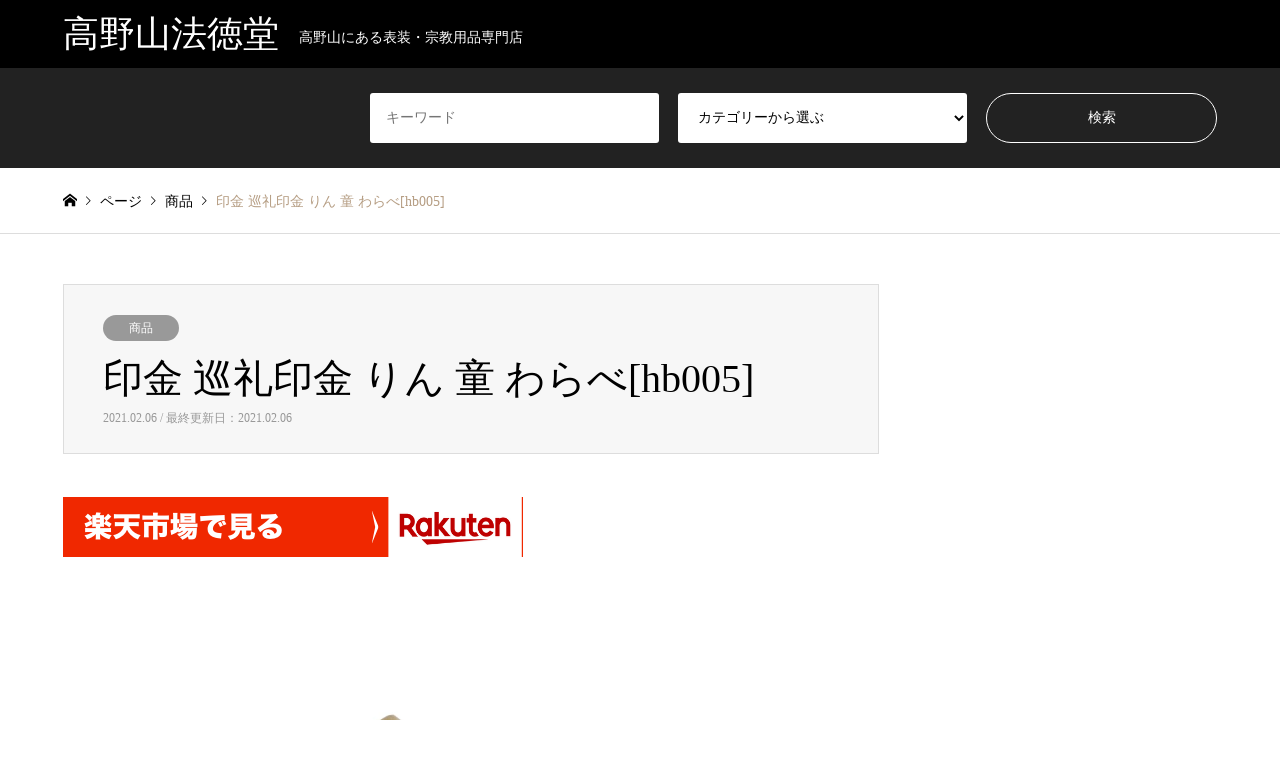

--- FILE ---
content_type: text/html; charset=UTF-8
request_url: https://hotokudo.com/archives/1845
body_size: 12622
content:
<!DOCTYPE html>
<html lang="ja">
<head prefix="og: http://ogp.me/ns# fb: http://ogp.me/ns/fb#">
<meta charset="UTF-8">
<!--[if IE]><meta http-equiv="X-UA-Compatible" content="IE=edge"><![endif]-->
<meta name="viewport" content="width=device-width">
<title>印金 巡礼印金 りん 童 わらべ[hb005] | 高野山法徳堂</title>
<meta name="description" content=" 大きいサイズはこちら     遊亀 ＜商品説明＞・携帯用の小さな柄付きのおりんです。・持ち運びしやすく、お墓参りや寺院や霊場めぐりのときに便利です。">
<meta property="og:type" content="article" />
<meta property="og:url" content="https://hotokudo.com/archives/1845">
<meta property="og:title" content="印金 巡礼印金 りん 童 わらべ[hb005]" />
<meta property="og:description" content=" 大きいサイズはこちら     遊亀 ＜商品説明＞・携帯用の小さな柄付きのおりんです。・持ち運びしやすく、お墓参りや寺院や霊場めぐりのときに便利です。" />
<meta property="og:site_name" content="高野山法徳堂" />
<meta property="og:image" content='https://koyasan.main.jp/hotokudo/wp-content/uploads/hb005.860x550.jpg'>
<meta property="og:image:secure_url" content="https://koyasan.main.jp/hotokudo/wp-content/uploads/hb005.860x550.jpg" />
<meta property="og:image:width" content="860" />
<meta property="og:image:height" content="550" />
<meta name="twitter:card" content="summary" />
<meta name="twitter:site" content="@hotokudo" />
<meta name="twitter:creator" content="@hotokudo" />
<meta name="twitter:title" content="印金 巡礼印金 りん 童 わらべ[hb005]" />
<meta name="twitter:description" content=" 大きいサイズはこちら     遊亀 ＜商品説明＞・携帯用の小さな柄付きのおりんです。・持ち運びしやすく、お墓参りや寺院や霊場めぐりのときに便利です。" />
<meta name="twitter:image:src" content='https://koyasan.main.jp/hotokudo/wp-content/uploads/hb005.860x550-336x216.jpg' />
<link rel="pingback" href="https://koyasan.main.jp/hotokudo/xmlrpc.php">
<link rel="shortcut icon" href="https://koyasan.main.jp/hotokudo/wp-content/uploads/2021/01/hotokudo_logo.png">

<meta name='robots' content='max-image-preview:large' />
<link rel='dns-prefetch' href='//koyasan.main.jp' />
<link rel='dns-prefetch' href='//stats.wp.com' />
<link rel="alternate" type="application/rss+xml" title="高野山法徳堂 &raquo; フィード" href="https://hotokudo.com/feed" />
<meta name="description" content=" 大きいサイズはこちら     遊亀 ＜商品説明＞・携帯用の小さな柄付きのおりんです。・持ち運びしやすく、お墓参りや寺院や霊場めぐりのときに便利です。・紐の先の天然石へマタイトを打ち子にしておりんを鳴らしてください。・ヘマタイトは磁力があるので、持ち運ぶ時は、おりんの中の銀色のステンレス部分にくっつけておくことが出来ます。＜サイズ＞・本体：約直径3.2cm×高さ10.4cm・外箱：縦11.7cm×" />		<!-- This site uses the Google Analytics by MonsterInsights plugin v9.2.0 - Using Analytics tracking - https://www.monsterinsights.com/ -->
		<!-- Note: MonsterInsights is not currently configured on this site. The site owner needs to authenticate with Google Analytics in the MonsterInsights settings panel. -->
					<!-- No tracking code set -->
				<!-- / Google Analytics by MonsterInsights -->
		<script type="text/javascript">
/* <![CDATA[ */
window._wpemojiSettings = {"baseUrl":"https:\/\/s.w.org\/images\/core\/emoji\/15.0.3\/72x72\/","ext":".png","svgUrl":"https:\/\/s.w.org\/images\/core\/emoji\/15.0.3\/svg\/","svgExt":".svg","source":{"concatemoji":"https:\/\/koyasan.main.jp\/hotokudo\/wp-includes\/js\/wp-emoji-release.min.js?ver=6.5.6"}};
/*! This file is auto-generated */
!function(i,n){var o,s,e;function c(e){try{var t={supportTests:e,timestamp:(new Date).valueOf()};sessionStorage.setItem(o,JSON.stringify(t))}catch(e){}}function p(e,t,n){e.clearRect(0,0,e.canvas.width,e.canvas.height),e.fillText(t,0,0);var t=new Uint32Array(e.getImageData(0,0,e.canvas.width,e.canvas.height).data),r=(e.clearRect(0,0,e.canvas.width,e.canvas.height),e.fillText(n,0,0),new Uint32Array(e.getImageData(0,0,e.canvas.width,e.canvas.height).data));return t.every(function(e,t){return e===r[t]})}function u(e,t,n){switch(t){case"flag":return n(e,"\ud83c\udff3\ufe0f\u200d\u26a7\ufe0f","\ud83c\udff3\ufe0f\u200b\u26a7\ufe0f")?!1:!n(e,"\ud83c\uddfa\ud83c\uddf3","\ud83c\uddfa\u200b\ud83c\uddf3")&&!n(e,"\ud83c\udff4\udb40\udc67\udb40\udc62\udb40\udc65\udb40\udc6e\udb40\udc67\udb40\udc7f","\ud83c\udff4\u200b\udb40\udc67\u200b\udb40\udc62\u200b\udb40\udc65\u200b\udb40\udc6e\u200b\udb40\udc67\u200b\udb40\udc7f");case"emoji":return!n(e,"\ud83d\udc26\u200d\u2b1b","\ud83d\udc26\u200b\u2b1b")}return!1}function f(e,t,n){var r="undefined"!=typeof WorkerGlobalScope&&self instanceof WorkerGlobalScope?new OffscreenCanvas(300,150):i.createElement("canvas"),a=r.getContext("2d",{willReadFrequently:!0}),o=(a.textBaseline="top",a.font="600 32px Arial",{});return e.forEach(function(e){o[e]=t(a,e,n)}),o}function t(e){var t=i.createElement("script");t.src=e,t.defer=!0,i.head.appendChild(t)}"undefined"!=typeof Promise&&(o="wpEmojiSettingsSupports",s=["flag","emoji"],n.supports={everything:!0,everythingExceptFlag:!0},e=new Promise(function(e){i.addEventListener("DOMContentLoaded",e,{once:!0})}),new Promise(function(t){var n=function(){try{var e=JSON.parse(sessionStorage.getItem(o));if("object"==typeof e&&"number"==typeof e.timestamp&&(new Date).valueOf()<e.timestamp+604800&&"object"==typeof e.supportTests)return e.supportTests}catch(e){}return null}();if(!n){if("undefined"!=typeof Worker&&"undefined"!=typeof OffscreenCanvas&&"undefined"!=typeof URL&&URL.createObjectURL&&"undefined"!=typeof Blob)try{var e="postMessage("+f.toString()+"("+[JSON.stringify(s),u.toString(),p.toString()].join(",")+"));",r=new Blob([e],{type:"text/javascript"}),a=new Worker(URL.createObjectURL(r),{name:"wpTestEmojiSupports"});return void(a.onmessage=function(e){c(n=e.data),a.terminate(),t(n)})}catch(e){}c(n=f(s,u,p))}t(n)}).then(function(e){for(var t in e)n.supports[t]=e[t],n.supports.everything=n.supports.everything&&n.supports[t],"flag"!==t&&(n.supports.everythingExceptFlag=n.supports.everythingExceptFlag&&n.supports[t]);n.supports.everythingExceptFlag=n.supports.everythingExceptFlag&&!n.supports.flag,n.DOMReady=!1,n.readyCallback=function(){n.DOMReady=!0}}).then(function(){return e}).then(function(){var e;n.supports.everything||(n.readyCallback(),(e=n.source||{}).concatemoji?t(e.concatemoji):e.wpemoji&&e.twemoji&&(t(e.twemoji),t(e.wpemoji)))}))}((window,document),window._wpemojiSettings);
/* ]]> */
</script>
<link rel='stylesheet' id='style-css' href='https://koyasan.main.jp/hotokudo/wp-content/themes/gensen_tcd050/style.css?ver=1.10' type='text/css' media='all' />
<link rel='stylesheet' id='vkExUnit_common_style-css' href='https://koyasan.main.jp/hotokudo/wp-content/plugins/vk-all-in-one-expansion-unit/assets/css/vkExUnit_style.css?ver=9.99.6.0' type='text/css' media='all' />
<style id='vkExUnit_common_style-inline-css' type='text/css'>
.veu_promotion-alert__content--text { border: 1px solid rgba(0,0,0,0.125); padding: 0.5em 1em; border-radius: var(--vk-size-radius); margin-bottom: var(--vk-margin-block-bottom); font-size: 0.875rem; } /* Alert Content部分に段落タグを入れた場合に最後の段落の余白を0にする */ .veu_promotion-alert__content--text p:last-of-type{ margin-bottom:0; margin-top: 0; }
:root {--ver_page_top_button_url:url(https://koyasan.main.jp/hotokudo/wp-content/plugins/vk-all-in-one-expansion-unit/assets/images/to-top-btn-icon.svg);}@font-face {font-weight: normal;font-style: normal;font-family: "vk_sns";src: url("https://koyasan.main.jp/hotokudo/wp-content/plugins/vk-all-in-one-expansion-unit/inc/sns/icons/fonts/vk_sns.eot?-bq20cj");src: url("https://koyasan.main.jp/hotokudo/wp-content/plugins/vk-all-in-one-expansion-unit/inc/sns/icons/fonts/vk_sns.eot?#iefix-bq20cj") format("embedded-opentype"),url("https://koyasan.main.jp/hotokudo/wp-content/plugins/vk-all-in-one-expansion-unit/inc/sns/icons/fonts/vk_sns.woff?-bq20cj") format("woff"),url("https://koyasan.main.jp/hotokudo/wp-content/plugins/vk-all-in-one-expansion-unit/inc/sns/icons/fonts/vk_sns.ttf?-bq20cj") format("truetype"),url("https://koyasan.main.jp/hotokudo/wp-content/plugins/vk-all-in-one-expansion-unit/inc/sns/icons/fonts/vk_sns.svg?-bq20cj#vk_sns") format("svg");}
</style>
<style id='wp-emoji-styles-inline-css' type='text/css'>

	img.wp-smiley, img.emoji {
		display: inline !important;
		border: none !important;
		box-shadow: none !important;
		height: 1em !important;
		width: 1em !important;
		margin: 0 0.07em !important;
		vertical-align: -0.1em !important;
		background: none !important;
		padding: 0 !important;
	}
</style>
<link rel='stylesheet' id='wp-block-library-css' href='https://koyasan.main.jp/hotokudo/wp-includes/css/dist/block-library/style.min.css?ver=6.5.6' type='text/css' media='all' />
<link rel='stylesheet' id='mediaelement-css' href='https://koyasan.main.jp/hotokudo/wp-includes/js/mediaelement/mediaelementplayer-legacy.min.css?ver=4.2.17' type='text/css' media='all' />
<link rel='stylesheet' id='wp-mediaelement-css' href='https://koyasan.main.jp/hotokudo/wp-includes/js/mediaelement/wp-mediaelement.min.css?ver=6.5.6' type='text/css' media='all' />
<style id='jetpack-sharing-buttons-style-inline-css' type='text/css'>
.jetpack-sharing-buttons__services-list{display:flex;flex-direction:row;flex-wrap:wrap;gap:0;list-style-type:none;margin:5px;padding:0}.jetpack-sharing-buttons__services-list.has-small-icon-size{font-size:12px}.jetpack-sharing-buttons__services-list.has-normal-icon-size{font-size:16px}.jetpack-sharing-buttons__services-list.has-large-icon-size{font-size:24px}.jetpack-sharing-buttons__services-list.has-huge-icon-size{font-size:36px}@media print{.jetpack-sharing-buttons__services-list{display:none!important}}.editor-styles-wrapper .wp-block-jetpack-sharing-buttons{gap:0;padding-inline-start:0}ul.jetpack-sharing-buttons__services-list.has-background{padding:1.25em 2.375em}
</style>
<style id='classic-theme-styles-inline-css' type='text/css'>
/*! This file is auto-generated */
.wp-block-button__link{color:#fff;background-color:#32373c;border-radius:9999px;box-shadow:none;text-decoration:none;padding:calc(.667em + 2px) calc(1.333em + 2px);font-size:1.125em}.wp-block-file__button{background:#32373c;color:#fff;text-decoration:none}
</style>
<style id='global-styles-inline-css' type='text/css'>
body{--wp--preset--color--black: #000000;--wp--preset--color--cyan-bluish-gray: #abb8c3;--wp--preset--color--white: #ffffff;--wp--preset--color--pale-pink: #f78da7;--wp--preset--color--vivid-red: #cf2e2e;--wp--preset--color--luminous-vivid-orange: #ff6900;--wp--preset--color--luminous-vivid-amber: #fcb900;--wp--preset--color--light-green-cyan: #7bdcb5;--wp--preset--color--vivid-green-cyan: #00d084;--wp--preset--color--pale-cyan-blue: #8ed1fc;--wp--preset--color--vivid-cyan-blue: #0693e3;--wp--preset--color--vivid-purple: #9b51e0;--wp--preset--gradient--vivid-cyan-blue-to-vivid-purple: linear-gradient(135deg,rgba(6,147,227,1) 0%,rgb(155,81,224) 100%);--wp--preset--gradient--light-green-cyan-to-vivid-green-cyan: linear-gradient(135deg,rgb(122,220,180) 0%,rgb(0,208,130) 100%);--wp--preset--gradient--luminous-vivid-amber-to-luminous-vivid-orange: linear-gradient(135deg,rgba(252,185,0,1) 0%,rgba(255,105,0,1) 100%);--wp--preset--gradient--luminous-vivid-orange-to-vivid-red: linear-gradient(135deg,rgba(255,105,0,1) 0%,rgb(207,46,46) 100%);--wp--preset--gradient--very-light-gray-to-cyan-bluish-gray: linear-gradient(135deg,rgb(238,238,238) 0%,rgb(169,184,195) 100%);--wp--preset--gradient--cool-to-warm-spectrum: linear-gradient(135deg,rgb(74,234,220) 0%,rgb(151,120,209) 20%,rgb(207,42,186) 40%,rgb(238,44,130) 60%,rgb(251,105,98) 80%,rgb(254,248,76) 100%);--wp--preset--gradient--blush-light-purple: linear-gradient(135deg,rgb(255,206,236) 0%,rgb(152,150,240) 100%);--wp--preset--gradient--blush-bordeaux: linear-gradient(135deg,rgb(254,205,165) 0%,rgb(254,45,45) 50%,rgb(107,0,62) 100%);--wp--preset--gradient--luminous-dusk: linear-gradient(135deg,rgb(255,203,112) 0%,rgb(199,81,192) 50%,rgb(65,88,208) 100%);--wp--preset--gradient--pale-ocean: linear-gradient(135deg,rgb(255,245,203) 0%,rgb(182,227,212) 50%,rgb(51,167,181) 100%);--wp--preset--gradient--electric-grass: linear-gradient(135deg,rgb(202,248,128) 0%,rgb(113,206,126) 100%);--wp--preset--gradient--midnight: linear-gradient(135deg,rgb(2,3,129) 0%,rgb(40,116,252) 100%);--wp--preset--font-size--small: 13px;--wp--preset--font-size--medium: 20px;--wp--preset--font-size--large: 36px;--wp--preset--font-size--x-large: 42px;--wp--preset--spacing--20: 0.44rem;--wp--preset--spacing--30: 0.67rem;--wp--preset--spacing--40: 1rem;--wp--preset--spacing--50: 1.5rem;--wp--preset--spacing--60: 2.25rem;--wp--preset--spacing--70: 3.38rem;--wp--preset--spacing--80: 5.06rem;--wp--preset--shadow--natural: 6px 6px 9px rgba(0, 0, 0, 0.2);--wp--preset--shadow--deep: 12px 12px 50px rgba(0, 0, 0, 0.4);--wp--preset--shadow--sharp: 6px 6px 0px rgba(0, 0, 0, 0.2);--wp--preset--shadow--outlined: 6px 6px 0px -3px rgba(255, 255, 255, 1), 6px 6px rgba(0, 0, 0, 1);--wp--preset--shadow--crisp: 6px 6px 0px rgba(0, 0, 0, 1);}:where(.is-layout-flex){gap: 0.5em;}:where(.is-layout-grid){gap: 0.5em;}body .is-layout-flex{display: flex;}body .is-layout-flex{flex-wrap: wrap;align-items: center;}body .is-layout-flex > *{margin: 0;}body .is-layout-grid{display: grid;}body .is-layout-grid > *{margin: 0;}:where(.wp-block-columns.is-layout-flex){gap: 2em;}:where(.wp-block-columns.is-layout-grid){gap: 2em;}:where(.wp-block-post-template.is-layout-flex){gap: 1.25em;}:where(.wp-block-post-template.is-layout-grid){gap: 1.25em;}.has-black-color{color: var(--wp--preset--color--black) !important;}.has-cyan-bluish-gray-color{color: var(--wp--preset--color--cyan-bluish-gray) !important;}.has-white-color{color: var(--wp--preset--color--white) !important;}.has-pale-pink-color{color: var(--wp--preset--color--pale-pink) !important;}.has-vivid-red-color{color: var(--wp--preset--color--vivid-red) !important;}.has-luminous-vivid-orange-color{color: var(--wp--preset--color--luminous-vivid-orange) !important;}.has-luminous-vivid-amber-color{color: var(--wp--preset--color--luminous-vivid-amber) !important;}.has-light-green-cyan-color{color: var(--wp--preset--color--light-green-cyan) !important;}.has-vivid-green-cyan-color{color: var(--wp--preset--color--vivid-green-cyan) !important;}.has-pale-cyan-blue-color{color: var(--wp--preset--color--pale-cyan-blue) !important;}.has-vivid-cyan-blue-color{color: var(--wp--preset--color--vivid-cyan-blue) !important;}.has-vivid-purple-color{color: var(--wp--preset--color--vivid-purple) !important;}.has-black-background-color{background-color: var(--wp--preset--color--black) !important;}.has-cyan-bluish-gray-background-color{background-color: var(--wp--preset--color--cyan-bluish-gray) !important;}.has-white-background-color{background-color: var(--wp--preset--color--white) !important;}.has-pale-pink-background-color{background-color: var(--wp--preset--color--pale-pink) !important;}.has-vivid-red-background-color{background-color: var(--wp--preset--color--vivid-red) !important;}.has-luminous-vivid-orange-background-color{background-color: var(--wp--preset--color--luminous-vivid-orange) !important;}.has-luminous-vivid-amber-background-color{background-color: var(--wp--preset--color--luminous-vivid-amber) !important;}.has-light-green-cyan-background-color{background-color: var(--wp--preset--color--light-green-cyan) !important;}.has-vivid-green-cyan-background-color{background-color: var(--wp--preset--color--vivid-green-cyan) !important;}.has-pale-cyan-blue-background-color{background-color: var(--wp--preset--color--pale-cyan-blue) !important;}.has-vivid-cyan-blue-background-color{background-color: var(--wp--preset--color--vivid-cyan-blue) !important;}.has-vivid-purple-background-color{background-color: var(--wp--preset--color--vivid-purple) !important;}.has-black-border-color{border-color: var(--wp--preset--color--black) !important;}.has-cyan-bluish-gray-border-color{border-color: var(--wp--preset--color--cyan-bluish-gray) !important;}.has-white-border-color{border-color: var(--wp--preset--color--white) !important;}.has-pale-pink-border-color{border-color: var(--wp--preset--color--pale-pink) !important;}.has-vivid-red-border-color{border-color: var(--wp--preset--color--vivid-red) !important;}.has-luminous-vivid-orange-border-color{border-color: var(--wp--preset--color--luminous-vivid-orange) !important;}.has-luminous-vivid-amber-border-color{border-color: var(--wp--preset--color--luminous-vivid-amber) !important;}.has-light-green-cyan-border-color{border-color: var(--wp--preset--color--light-green-cyan) !important;}.has-vivid-green-cyan-border-color{border-color: var(--wp--preset--color--vivid-green-cyan) !important;}.has-pale-cyan-blue-border-color{border-color: var(--wp--preset--color--pale-cyan-blue) !important;}.has-vivid-cyan-blue-border-color{border-color: var(--wp--preset--color--vivid-cyan-blue) !important;}.has-vivid-purple-border-color{border-color: var(--wp--preset--color--vivid-purple) !important;}.has-vivid-cyan-blue-to-vivid-purple-gradient-background{background: var(--wp--preset--gradient--vivid-cyan-blue-to-vivid-purple) !important;}.has-light-green-cyan-to-vivid-green-cyan-gradient-background{background: var(--wp--preset--gradient--light-green-cyan-to-vivid-green-cyan) !important;}.has-luminous-vivid-amber-to-luminous-vivid-orange-gradient-background{background: var(--wp--preset--gradient--luminous-vivid-amber-to-luminous-vivid-orange) !important;}.has-luminous-vivid-orange-to-vivid-red-gradient-background{background: var(--wp--preset--gradient--luminous-vivid-orange-to-vivid-red) !important;}.has-very-light-gray-to-cyan-bluish-gray-gradient-background{background: var(--wp--preset--gradient--very-light-gray-to-cyan-bluish-gray) !important;}.has-cool-to-warm-spectrum-gradient-background{background: var(--wp--preset--gradient--cool-to-warm-spectrum) !important;}.has-blush-light-purple-gradient-background{background: var(--wp--preset--gradient--blush-light-purple) !important;}.has-blush-bordeaux-gradient-background{background: var(--wp--preset--gradient--blush-bordeaux) !important;}.has-luminous-dusk-gradient-background{background: var(--wp--preset--gradient--luminous-dusk) !important;}.has-pale-ocean-gradient-background{background: var(--wp--preset--gradient--pale-ocean) !important;}.has-electric-grass-gradient-background{background: var(--wp--preset--gradient--electric-grass) !important;}.has-midnight-gradient-background{background: var(--wp--preset--gradient--midnight) !important;}.has-small-font-size{font-size: var(--wp--preset--font-size--small) !important;}.has-medium-font-size{font-size: var(--wp--preset--font-size--medium) !important;}.has-large-font-size{font-size: var(--wp--preset--font-size--large) !important;}.has-x-large-font-size{font-size: var(--wp--preset--font-size--x-large) !important;}
.wp-block-navigation a:where(:not(.wp-element-button)){color: inherit;}
:where(.wp-block-post-template.is-layout-flex){gap: 1.25em;}:where(.wp-block-post-template.is-layout-grid){gap: 1.25em;}
:where(.wp-block-columns.is-layout-flex){gap: 2em;}:where(.wp-block-columns.is-layout-grid){gap: 2em;}
.wp-block-pullquote{font-size: 1.5em;line-height: 1.6;}
</style>
<link rel='stylesheet' id='veu-cta-css' href='https://koyasan.main.jp/hotokudo/wp-content/plugins/vk-all-in-one-expansion-unit/inc/call-to-action/package/assets/css/style.css?ver=9.99.6.0' type='text/css' media='all' />
<script type="text/javascript" src="https://koyasan.main.jp/hotokudo/wp-includes/js/jquery/jquery.min.js?ver=3.7.1" id="jquery-core-js"></script>
<script type="text/javascript" src="https://koyasan.main.jp/hotokudo/wp-includes/js/jquery/jquery-migrate.min.js?ver=3.4.1" id="jquery-migrate-js"></script>
<link rel="https://api.w.org/" href="https://hotokudo.com/wp-json/" /><link rel="alternate" type="application/json" href="https://hotokudo.com/wp-json/wp/v2/posts/1845" /><link rel="canonical" href="https://hotokudo.com/archives/1845" />
<link rel='shortlink' href='https://hotokudo.com/?p=1845' />
<link rel="alternate" type="application/json+oembed" href="https://hotokudo.com/wp-json/oembed/1.0/embed?url=https%3A%2F%2Fhotokudo.com%2Farchives%2F1845" />
<link rel="alternate" type="text/xml+oembed" href="https://hotokudo.com/wp-json/oembed/1.0/embed?url=https%3A%2F%2Fhotokudo.com%2Farchives%2F1845&#038;format=xml" />
	<style>img#wpstats{display:none}</style>
		
<link rel="stylesheet" href="https://koyasan.main.jp/hotokudo/wp-content/themes/gensen_tcd050/css/design-plus.css?ver=1.10">
<link rel="stylesheet" href="https://koyasan.main.jp/hotokudo/wp-content/themes/gensen_tcd050/css/sns-botton.css?ver=1.10">
<link rel="stylesheet" href="https://koyasan.main.jp/hotokudo/wp-content/themes/gensen_tcd050/css/responsive.css?ver=1.10">
<link rel="stylesheet" href="https://koyasan.main.jp/hotokudo/wp-content/themes/gensen_tcd050/css/footer-bar.css?ver=1.10">

<script src="https://koyasan.main.jp/hotokudo/wp-content/themes/gensen_tcd050/js/jquery.easing.1.3.js?ver=1.10"></script>
<script src="https://koyasan.main.jp/hotokudo/wp-content/themes/gensen_tcd050/js/jquery.textOverflowEllipsis.js?ver=1.10"></script>
<script src="https://koyasan.main.jp/hotokudo/wp-content/themes/gensen_tcd050/js/jscript.js?ver=1.10"></script>
<script src="https://koyasan.main.jp/hotokudo/wp-content/themes/gensen_tcd050/js/comment.js?ver=1.10"></script>
<script src="https://koyasan.main.jp/hotokudo/wp-content/themes/gensen_tcd050/js/jquery.chosen.min.js?ver=1.10"></script>
<link rel="stylesheet" href="https://koyasan.main.jp/hotokudo/wp-content/themes/gensen_tcd050/css/jquery.chosen.css?ver=1.10">

<style type="text/css">
body, input, textarea, select { font-family: "Times New Roman" , "游明朝" , "Yu Mincho" , "游明朝体" , "YuMincho" , "ヒラギノ明朝 Pro W3" , "Hiragino Mincho Pro" , "HiraMinProN-W3" , "HGS明朝E" , "ＭＳ Ｐ明朝" , "MS PMincho" , serif; }
.rich_font { font-family: "Times New Roman" , "游明朝" , "Yu Mincho" , "游明朝体" , "YuMincho" , "ヒラギノ明朝 Pro W3" , "Hiragino Mincho Pro" , "HiraMinProN-W3" , "HGS明朝E" , "ＭＳ Ｐ明朝" , "MS PMincho" , serif; font-weight:500; }

#header_logo #logo_text .logo { font-size:36px; }
#header_logo_fix #logo_text_fixed .logo { font-size:36px; }
#footer_logo .logo_text { font-size:36px; }
#post_title { font-size:40px; }
.post_content { font-size:14px; }
#archive_headline { font-size:42px; }
#archive_desc { font-size:14px; }
  
@media screen and (max-width:1024px) {
  #header_logo #logo_text .logo { font-size:26px; }
  #header_logo_fix #logo_text_fixed .logo { font-size:26px; }
  #footer_logo .logo_text { font-size:26px; }
  #post_title { font-size:16px; }
  .post_content { font-size:14px; }
  #archive_headline { font-size:20px; }
  #archive_desc { font-size:14px; }
}




.image {
overflow: hidden;
-webkit-backface-visibility: hidden;
backface-visibility: hidden;
-webkit-transition-duration: .35s;
-moz-transition-duration: .35s;
-ms-transition-duration: .35s;
-o-transition-duration: .35s;
transition-duration: .35s;
}
.image img {
-webkit-backface-visibility: hidden;
backface-visibility: hidden;
-webkit-transform: scale(1);
-webkit-transition-property: opacity, scale, -webkit-transform, transform;
-webkit-transition-duration: .35s;
-moz-transform: scale(1);
-moz-transition-property: opacity, scale, -moz-transform, transform;
-moz-transition-duration: .35s;
-ms-transform: scale(1);
-ms-transition-property: opacity, scale, -ms-transform, transform;
-ms-transition-duration: .35s;
-o-transform: scale(1);
-o-transition-property: opacity, scale, -o-transform, transform;
-o-transition-duration: .35s;
transform: scale(1);
transition-property: opacity, scale, transform;
transition-duration: .35s;
}
.image:hover img, a:hover .image img {
-webkit-transform: scale(1.2);
-moz-transform: scale(1.2);
-ms-transform: scale(1.2);
-o-transform: scale(1.2);
transform: scale(1.2);
}
.introduce_list_col a:hover .image img {
-webkit-transform: scale(1.2) translate3d(-41.66%, 0, 0);
-moz-transform: scale(1.2) translate3d(-41.66%, 0, 0);
-ms-transform: scale(1.2) translate3d(-41.66%, 0, 0);
-o-transform: scale(1.2) translate3d(-41.66%, 0, 0);
transform: scale(1.2) translate3d(-41.66%, 0, 0);
}


.archive_filter .button input:hover, .archive_sort dt,#post_pagination p, #post_pagination a:hover, #return_top a, .c-pw__btn,
#comment_header ul li a:hover, #comment_header ul li.comment_switch_active a, #comment_header #comment_closed p,
#introduce_slider .slick-dots li button:hover, #introduce_slider .slick-dots li.slick-active button
{ background-color:#b69e84; }

#comment_header ul li.comment_switch_active a, #comment_header #comment_closed p, #guest_info input:focus, #comment_textarea textarea:focus
{ border-color:#b69e84; }

#comment_header ul li.comment_switch_active a:after, #comment_header #comment_closed p:after
{ border-color:#b69e84 transparent transparent transparent; }

.header_search_inputs .chosen-results li[data-option-array-index="0"]
{ background-color:#b69e84 !important; border-color:#b69e84; }

a:hover, #bread_crumb li a:hover, #bread_crumb li.home a:hover:before, #bread_crumb li.last,
#archive_headline, .archive_header .headline, .archive_filter_headline, #related_post .headline,
#introduce_header .headline, .introduce_list_col .info .title, .introduce_archive_banner_link a:hover,
#recent_news .headline, #recent_news li a:hover, #comment_headline,
.side_headline, ul.banner_list li a:hover .caption, .footer_headline, .footer_widget a:hover,
#index_news .entry-date, #index_news_mobile .entry-date, .cb_content-carousel a:hover .image .title
{ color:#b69e84; }

#index_news_mobile .archive_link a:hover, .cb_content-blog_list .archive_link a:hover, #load_post a:hover, #submit_comment:hover, .c-pw__btn:hover
{ background-color:#92785f; }

#header_search select:focus, .header_search_inputs .chosen-with-drop .chosen-single span, #footer_contents a:hover, #footer_nav a:hover, #footer_social_link li:hover:before,
#header_slider .slick-arrow:hover, .cb_content-carousel .slick-arrow:hover
{ color:#92785f; }

.post_content a { color:#ff7f00; }

#header_search, #index_header_search { background-color:#222222; }

#footer_nav { background-color:#F7F7F7; }
#footer_contents { background-color:#222222; }

#header_search_submit { background-color:rgba(0,0,0,0); }
#header_search_submit:hover { background-color:rgba(146,120,95,1.0); }
.cat-category { background-color:#999999 !important; }

@media only screen and (min-width:1025px) {
  #global_menu ul ul a { background-color:#b69e84; }
  #global_menu ul ul a:hover, #global_menu ul ul .current-menu-item > a { background-color:#92785f; }
  #header_top { background-color:#000000; }
  .has_header_content #header_top { background-color:rgba(0,0,0,0); }
  .fix_top.header_fix #header_top { background-color:rgba(0,0,0,0.8); }
  #header_logo a, #global_menu > ul > li > a { color:#ffffff; }
  #header_logo_fix a, .fix_top.header_fix #global_menu > ul > li > a { color:#ffffff; }
  .has_header_content #index_header_search { background-color:rgba(34,34,34,0.6); }
}
@media screen and (max-width:1024px) {
  #global_menu { background-color:#b69e84; }
  #global_menu a:hover, #global_menu .current-menu-item > a { background-color:#92785f; }
  #header_top { background-color:#000000; }
  #header_top a, #header_top a:before { color:#ffffff !important; }
  .mobile_fix_top.header_fix #header_top, .mobile_fix_top.header_fix #header.active #header_top { background-color:rgba(0,0,0,0.8); }
  .mobile_fix_top.header_fix #header_top a, .mobile_fix_top.header_fix #header_top a:before { color:#ffffff !important; }
  .archive_sort dt { color:#b69e84; }
  .post-type-archive-news #recent_news .show_date li .date { color:#b69e84; }
}



</style>

<style type="text/css"></style><!-- [ VK All in One Expansion Unit OGP ] -->
<meta property="og:site_name" content="高野山法徳堂" />
<meta property="og:url" content="https://hotokudo.com/archives/1845" />
<meta property="og:title" content="印金 巡礼印金 りん 童 わらべ[hb005] | 高野山法徳堂" />
<meta property="og:description" content=" 大きいサイズはこちら     遊亀 ＜商品説明＞・携帯用の小さな柄付きのおりんです。・持ち運びしやすく、お墓参りや寺院や霊場めぐりのときに便利です。・紐の先の天然石へマタイトを打ち子にしておりんを鳴らしてください。・ヘマタイトは磁力があるので、持ち運ぶ時は、おりんの中の銀色のステンレス部分にくっつけておくことが出来ます。＜サイズ＞・本体：約直径3.2cm×高さ10.4cm・外箱：縦11.7cm×" />
<meta property="og:type" content="article" />
<meta property="og:image" content="https://koyasan.main.jp/hotokudo/wp-content/uploads/hb005.860x550.jpg" />
<meta property="og:image:width" content="860" />
<meta property="og:image:height" content="550" />
<!-- [ / VK All in One Expansion Unit OGP ] -->
<!-- [ VK All in One Expansion Unit twitter card ] -->
<meta name="twitter:card" content="summary_large_image">
<meta name="twitter:description" content=" 大きいサイズはこちら     遊亀 ＜商品説明＞・携帯用の小さな柄付きのおりんです。・持ち運びしやすく、お墓参りや寺院や霊場めぐりのときに便利です。・紐の先の天然石へマタイトを打ち子にしておりんを鳴らしてください。・ヘマタイトは磁力があるので、持ち運ぶ時は、おりんの中の銀色のステンレス部分にくっつけておくことが出来ます。＜サイズ＞・本体：約直径3.2cm×高さ10.4cm・外箱：縦11.7cm×">
<meta name="twitter:title" content="印金 巡礼印金 りん 童 わらべ[hb005] | 高野山法徳堂">
<meta name="twitter:url" content="https://hotokudo.com/archives/1845">
	<meta name="twitter:image" content="https://koyasan.main.jp/hotokudo/wp-content/uploads/hb005.860x550.jpg">
	<meta name="twitter:domain" content="koyasan.main.jp">
	<!-- [ / VK All in One Expansion Unit twitter card ] -->
	<!-- [ VK All in One Expansion Unit Article Structure Data ] --><script type="application/ld+json">{"@context":"https://schema.org/","@type":"Article","headline":"印金 巡礼印金 りん 童 わらべ[hb005]","image":"https://koyasan.main.jp/hotokudo/wp-content/uploads/hb005.860x550.jpg","datePublished":"2021-02-06T09:51:18+09:00","dateModified":"2021-02-06T09:51:18+09:00","author":{"@type":"","name":"hotokudo","url":"https://hotokudo.com/","sameAs":""}}</script><!-- [ / VK All in One Expansion Unit Article Structure Data ] --></head>
<body id="body" class="post-template-default single single-post postid-1845 single-format-standard post-name-%e5%8d%b0%e9%87%91-%e5%b7%a1%e7%a4%bc%e5%8d%b0%e9%87%91-%e3%82%8a%e3%82%93-%e7%ab%a5-%e3%82%8f%e3%82%89%e3%81%b9hb005 post-type-post">


 <div id="header">
  <div id="header_top">
   <div class="inner clearfix">
    <div id="header_logo">
     <div id="logo_text">
 <h1 class="logo"><a href="https://hotokudo.com/"><span class="rich_font">高野山法徳堂</span><span class="desc">高野山にある表装・宗教用品専門店</span></a></h1>
</div>
    </div>
    <div id="header_logo_fix">
     <div id="logo_text_fixed">
 <p class="logo rich_font"><a href="https://hotokudo.com/" title="高野山法徳堂">高野山法徳堂</a></p>
</div>
    </div>
    <a href="#" class="search_button"><span>検索</span></a>
   </div>
  </div>
  <div id="header_search">
   <div class="inner">
    <form action="https://hotokudo.com/" method="get" class="columns-3">
     <div class="header_search_inputs header_search_keywords">
      <input type="text" id="header_search_keywords" name="search_keywords" placeholder="キーワード" value="" />
      <input type="hidden" name="search_keywords_operator" value="and" />
      <ul class="search_keywords_operator">
       <li class="active">and</li>
       <li>or</li>
      </ul>
     </div>
     <div class="header_search_inputs">
<select  name='search_cat1' id='header_search_cat1' class=''>
	<option value='0' selected='selected'>カテゴリーから選ぶ</option>
	<option class="level-0" value="1">表装のご案内</option>
	<option class="level-0" value="3">商品</option>
	<option class="level-1" value="5">&nbsp;&nbsp;&nbsp;御朱印帳</option>
	<option class="level-1" value="6">&nbsp;&nbsp;&nbsp;経本</option>
	<option class="level-1" value="9">&nbsp;&nbsp;&nbsp;数珠・念珠</option>
	<option class="level-1" value="10">&nbsp;&nbsp;&nbsp;密教法具</option>
	<option class="level-1" value="11">&nbsp;&nbsp;&nbsp;掛軸・納経軸</option>
	<option class="level-1" value="12">&nbsp;&nbsp;&nbsp;仏像</option>
	<option class="level-1" value="13">&nbsp;&nbsp;&nbsp;収納袋・小物</option>
	<option class="level-1" value="14">&nbsp;&nbsp;&nbsp;巡拝用品</option>
	<option class="level-1" value="15">&nbsp;&nbsp;&nbsp;写経用品</option>
	<option class="level-0" value="4">高野山だより</option>
	<option class="level-0" value="7">紹介</option>
	<option class="level-1" value="8">&nbsp;&nbsp;&nbsp;寺院仏具</option>
</select>
     </div>
     <div class="header_search_inputs header_search_button">
      <input type="submit" id="header_search_submit" value="検索" />
     </div>
    </form>
   </div>
  </div>
 </div><!-- END #header -->

 <div id="main_contents" class="clearfix">


<div id="breadcrumb">
 <ul class="inner clearfix" itemtype="http://schema.org/BreadcrumbList">
  <li itemprop="itemListElement" itemtype="http://schema.org/ListItem" class="home"><a itemprop="item" href="https://hotokudo.com/"><span itemprop="name">ホーム</span></a><meta itemprop="position" content="1" /></li>

  <li itemprop="itemListElement" itemtype="http://schema.org/ListItem"><span itemprop="name">ページ</span><meta itemprop="position" content="2" /></li>
  <li itemprop="itemListElement" itemtype="http://schema.org/ListItem"><a itemprop="item" href="https://hotokudo.com/archives/category/%e5%95%86%e5%93%81"><span itemprop="name">商品</span></a><meta itemprop="position" content="3" /></li>
  <li itemprop="itemListElement" itemtype="http://schema.org/ListItem" class="last"><span itemprop="name">印金 巡礼印金 りん 童 わらべ[hb005]</span><meta itemprop="position" content="4" /></li>

 </ul>
</div>

<div id="main_col" class="clearfix">

 <div id="left_col">


  <div id="article">

   <div id="article_header">

    <ul id="post_meta_top" class="meta clearfix"><li class="cat"><a href="https://hotokudo.com/archives/category/%e5%95%86%e5%93%81" title="商品" class="cat-category">商品</a></li></ul>

    <h2 id="post_title" class="rich_font">印金 巡礼印金 りん 童 わらべ[hb005]</h2>

    <div id="post_date"><time class="entry-date updated" datetime="2021-02-06T09:51:18+09:00">2021.02.06 / 最終更新日：2021.02.06</time></div>

   </div>

   <div id="post_image">
    <img width="860" height="550" src="https://koyasan.main.jp/hotokudo/wp-content/uploads/hb005.860x550.jpg" class="attachment-post-thumbnail size-post-thumbnail wp-post-image" alt="" decoding="async" fetchpriority="high" />   </div>


  
   <div class="post_content clearfix">
    <p><a href="https://item.rakuten.co.jp/hotokudo/hb005/" target="_blank" rel="noopener noreferrer"><img decoding="async" src="https://hotokudo.com/wp-content/uploads/2021/01/gotorakuten.png"/></a><br /><!-- [image] --><br />
<center></p>
<p><img decoding="async" src="https://image.rakuten.co.jp/hotokudo/cabinet/mingeihin/hb005.jpg" alt="巡礼印金 童" width="100%"><br />
<img decoding="async" src="https://image.rakuten.co.jp/hotokudo/cabinet/mingeihin/hb005_1.jpg" alt="巡礼印金 童" width="100%"><br />
<img decoding="async" src="https://image.rakuten.co.jp/hotokudo/cabinet/mingeihin/hb005_2.jpg" alt="巡礼印金 童" width="100%"></p>
<p></center><br />
<!-- [/image] --></p>
<p><!-- 同シリーズリンク --></p>
<table border="0" width="98%">
<tr>
<td colspan="5"><font size="3">大きいサイズはこちら</font></td>
</tr>
<tr>
<td align="center" width="100%"><a href="https://item.rakuten.co.jp/hotokudo/hb006/"><img decoding="async" src="https://image.rakuten.co.jp/hotokudo/cabinet/mingeihin/hb006.jpg" width="50%"></a></td>
</tr>
<tr>
<td align="center" valign="top"><font size="2">遊亀</font></td>
</tr>
</table>
<p><!-- 同シリーズリンク --></p>
<p>＜商品説明＞<br />
・携帯用の小さな柄付きのおりんです。<br />
・持ち運びしやすく、お墓参りや寺院や霊場めぐりのときに便利です。<br />
・紐の先の天然石へマタイトを打ち子にしておりんを鳴らしてください。<br />
・ヘマタイトは磁力があるので、持ち運ぶ時は、おりんの中の銀色のステンレス部分にくっつけておくことが出来ます。</p>
<p>＜サイズ＞<br />
・本体：約直径3.2cm×高さ10.4cm<br />
・外箱：縦11.7cm×横4.2cm×高さ3.5cm<br />
・重さ：約41ｇ</p>
<p>＜材質＞<br />
・おりん：銅合金<br />
・打ち子：天然石（ヘマタイト）<br />
・柄：ケヤキ</p>
<p><a href="https://item.rakuten.co.jp/hotokudo/hb005/" target="_blank" rel="noopener noreferrer"><img decoding="async" src="https://hotokudo.com/wp-content/uploads/2021/01/gotorakuten.png"/></a></p>
<div class="veu_followSet"><div class="followSet_img" style="background-image: url('https://koyasan.main.jp/hotokudo/wp-content/uploads/hb005.860x550.jpg')"></div>
	<div class="followSet_body">
	<p class="followSet_title">Follow me!</p>
<div class="follow_feedly"><a href="https://feedly.com/i/subscription/feed/https://hotokudo.com/feed/" target="blank"><img decoding="async" id="feedlyFollow" src="https://s3.feedly.com/img/follows/feedly-follow-rectangle-volume-small_2x.png" alt="follow us in feedly" width="66" height="20"></a></div>
</div><!-- [ /.followSet_body ] --></div>
       </div>

   <div class="single_share" id="single_share_bottom">
    <div class="share-type2 share-btm">
	<div class="sns">
		<ul class="type2 clearfix">
			<li class="twitter">
				<a href="http://twitter.com/share?text=%E5%8D%B0%E9%87%91+%E5%B7%A1%E7%A4%BC%E5%8D%B0%E9%87%91+%E3%82%8A%E3%82%93+%E7%AB%A5+%E3%82%8F%E3%82%89%E3%81%B9%5Bhb005%5D&url=https%3A%2F%2Fhotokudo.com%2Farchives%2F1845&via=hotokudo&tw_p=tweetbutton&related=hotokudo" onclick="javascript:window.open(this.href, '', 'menubar=no,toolbar=no,resizable=yes,scrollbars=yes,height=400,width=600');return false;"><i class="icon-twitter"></i><span class="ttl">Tweet</span><span class="share-count"></span></a>
			</li>
			<li class="facebook">
				<a href="//www.facebook.com/sharer/sharer.php?u=https://hotokudo.com/archives/1845&amp;t=%E5%8D%B0%E9%87%91+%E5%B7%A1%E7%A4%BC%E5%8D%B0%E9%87%91+%E3%82%8A%E3%82%93+%E7%AB%A5+%E3%82%8F%E3%82%89%E3%81%B9%5Bhb005%5D" class="facebook-btn-icon-link" target="blank" rel="nofollow"><i class="icon-facebook"></i><span class="ttl">Share</span><span class="share-count"></span></a>
			</li>
			<li class="googleplus">
				<a href="https://plus.google.com/share?url=https%3A%2F%2Fhotokudo.com%2Farchives%2F1845" onclick="javascript:window.open(this.href, '', 'menubar=no,toolbar=no,resizable=yes,scrollbars=yes,height=600,width=500');return false;"><i class="icon-google-plus"></i><span class="ttl">+1</span><span class="share-count"></span></a>
			</li>
			<li class="hatebu">
				<a href="http://b.hatena.ne.jp/add?mode=confirm&url=https%3A%2F%2Fhotokudo.com%2Farchives%2F1845" onclick="javascript:window.open(this.href, '', 'menubar=no,toolbar=no,resizable=yes,scrollbars=yes,height=400,width=510');return false;" ><i class="icon-hatebu"></i><span class="ttl">Hatena</span><span class="share-count"></span></a>
			</li>
			<li class="pocket">
				<a href="http://getpocket.com/edit?url=https%3A%2F%2Fhotokudo.com%2Farchives%2F1845&title=%E5%8D%B0%E9%87%91+%E5%B7%A1%E7%A4%BC%E5%8D%B0%E9%87%91+%E3%82%8A%E3%82%93+%E7%AB%A5+%E3%82%8F%E3%82%89%E3%81%B9%5Bhb005%5D" target="blank"><i class="icon-pocket"></i><span class="ttl">Pocket</span><span class="share-count"></span></a>
			</li>
			<li class="rss">
				<a href="https://hotokudo.com/feed" target="blank"><i class="icon-rss"></i><span class="ttl">RSS</span></a>
			</li>
			<li class="feedly">
				<a href="http://feedly.com/index.html#subscription/feed/https://hotokudo.com/feed" target="blank"><i class="icon-feedly"></i><span class="ttl">feedly</span><span class="share-count"></span></a>
			</li>
			<li class="pinterest">
				<a rel="nofollow" target="_blank" href="https://www.pinterest.com/pin/create/button/?url=https%3A%2F%2Fhotokudo.com%2Farchives%2F1845&media=https://koyasan.main.jp/hotokudo/wp-content/uploads/hb005.860x550.jpg&description=%E5%8D%B0%E9%87%91+%E5%B7%A1%E7%A4%BC%E5%8D%B0%E9%87%91+%E3%82%8A%E3%82%93+%E7%AB%A5+%E3%82%8F%E3%82%89%E3%81%B9%5Bhb005%5D"><i class="icon-pinterest"></i><span class="ttl">Pin&nbsp;it</span></a>
			</li>
		</ul>
	</div>
</div>
   </div>

   <ul id="post_meta_bottom" class="clearfix">
    <li class="post_author">投稿者: <a href="https://hotokudo.com/archives/author/hotokudo" title="hotokudo の投稿" rel="author">hotokudo</a></li>           </ul>

   <div id="previous_next_post_image" class="clearfix">
    <div class='prev_post has_image'><a href='https://hotokudo.com/archives/1843' title='天空りん 宝珠 黄光 りん棒付 高級モダン仏具 高岡クラフトコンペ入選[hb003]' data-mobile-title='前の記事'><span class='title'>天空りん 宝珠 黄光 りん棒付 高級モダン仏具 高岡クラフトコンペ入選[hb003]</span><span class='image'><img src='https://koyasan.main.jp/hotokudo/wp-content/uploads/hb003.860x550-150x150.jpg' alt=''></span></a></div>
<div class='next_post has_image'><a href='https://hotokudo.com/archives/1847' title='印金 巡礼印金 りん 遊亀[hb006]' data-mobile-title='次の記事'><span class='title'>印金 巡礼印金 りん 遊亀[hb006]</span><span class='image'><img src='https://koyasan.main.jp/hotokudo/wp-content/uploads/hb006.860x550-150x150.jpg' alt=''></span></a></div>
   </div>

  </div><!-- END #article -->

 

 <div id="related_post">
  <h3 class="headline rich_font">関連記事</h3>
  <ol class="clearfix">
   <li>
    <a href="https://hotokudo.com/archives/175">
     <div class="image">
      <img width="336" height="216" src="https://koyasan.main.jp/hotokudo/wp-content/uploads/2021/01/saigokukannon1.860x550-336x216.jpg" class="attachment-size2 size-size2 wp-post-image" alt="" decoding="async" loading="lazy" />     </div>
     <h4 class="title js-ellipsis">ガイドブック 西国観音巡礼 送料無料 送料込み （※送料無料はメール便のみ）[ao005]</h4>
    </a>
   </li>
   <li>
    <a href="https://hotokudo.com/archives/1693">
     <div class="image">
      <img width="336" height="216" src="https://koyasan.main.jp/hotokudo/wp-content/uploads/apd027.860x550-336x216.jpg" class="attachment-size2 size-size2 wp-post-image" alt="" decoding="async" loading="lazy" />     </div>
     <h4 class="title js-ellipsis">御朱印帳 カバー付 送料無料 和綴じ 120ページ ブック式 金色華紋唐草 （※メール便のみ 送料無料）| 朱印帳 カバー おしゃれ かわいい かっこいい お寺 神社[apd027]</h4>
    </a>
   </li>
   <li>
    <a href="https://hotokudo.com/archives/823">
     <div class="image">
      <img width="336" height="216" src="https://koyasan.main.jp/hotokudo/wp-content/uploads/2021/01/hg001.860x550-336x216.jpg" class="attachment-size2 size-size2 wp-post-image" alt="" decoding="async" loading="lazy" />     </div>
     <h4 class="title js-ellipsis">五鈷杵 8cm 小サイズ 真言宗 密教法具 金剛杵 送料無料[hg001]</h4>
    </a>
   </li>
   <li>
    <a href="https://hotokudo.com/archives/463">
     <div class="image">
      <img width="336" height="216" src="https://koyasan.main.jp/hotokudo/wp-content/uploads/2021/01/baoo6-2.860x550-336x216.jpg" class="attachment-size2 size-size2 wp-post-image" alt="" decoding="async" loading="lazy" />     </div>
     <h4 class="title js-ellipsis">線香 ローソク セット 沢山の有りが灯 ありがとう 送料無料 送料込み （※送料無料はメール便のみ）[ba006]</h4>
    </a>
   </li>
   <li>
    <a href="https://hotokudo.com/archives/725">
     <div class="image">
      <img width="336" height="216" src="https://koyasan.main.jp/hotokudo/wp-content/uploads/2021/01/tokujyokinnpakukan1.860x550-336x216.jpg" class="attachment-size2 size-size2 wp-post-image" alt="" decoding="async" loading="lazy" />     </div>
     <h4 class="title js-ellipsis">納経軸 西国三十三ヶ所霊場 特上金箔観音[gb001]</h4>
    </a>
   </li>
   <li>
    <a href="https://hotokudo.com/archives/85">
     <div class="image">
      <img width="336" height="216" src="https://koyasan.main.jp/hotokudo/wp-content/uploads/2021/01/aa008.860x550-336x216.jpg" class="attachment-size2 size-size2 wp-post-image" alt="" decoding="async" loading="lazy" />     </div>
     <h4 class="title js-ellipsis">白衣 袖無 西国三十三ヶ所 南無観世音菩薩 ポケット付 Lサイズ 送料無料 送料込み （※送料無料はメール便のみ）[aa008]</h4>
    </a>
   </li>
  </ol>
 </div>


</div><!-- END #left_col -->


</div><!-- END #main_col -->


 </div><!-- END #main_contents -->

 <div id="footer">

  <div id="footer_nav">
   <div class="inner">
     <div class="footer_nav_col footer_nav_1 footer_nav_category footer_nav_type1">
      <div class="headline" style="background:#999999;">カテゴリー</div>
      <ul class="clearfix">
       <li><a href="https://hotokudo.com/archives/category/%e5%95%86%e5%93%81">商品</a></li>
       <li><a href="https://hotokudo.com/archives/category/%e7%b4%b9%e4%bb%8b">紹介</a></li>
       <li><a href="https://hotokudo.com/archives/category/hyoso">表装のご案内</a></li>
       <li><a href="https://hotokudo.com/archives/category/%e6%b3%95%e5%be%b3%e5%a0%82%e9%80%9a%e4%bf%a1">高野山だより</a></li>
      </ul>
     </div>
   </div>
  </div>

  <div id="footer_contents">
   <div class="inner">


    <div id="footer_info">
     <div id="footer_logo">
      <div class="logo_area ">
 <p class="logo logo_text rich_font"><a href="https://hotokudo.com/">高野山法徳堂</a></p>
</div>
     </div>

     <ul id="footer_social_link">
      <li class="twitter"><a href="https://x.com/hotokudo" target="_blank">Twitter</a></li>
      <li class="facebook"><a href="https://www.facebook.com/hotokudo" target="_blank">Facebook</a></li>
      <li class="insta"><a href="https://www.instagram.com/hotokudo/" target="_blank">Instagram</a></li>
      <li class="rss"><a href="https://hotokudo.com/feed" target="_blank">RSS</a></li>
     </ul>

<div id="footer_bottom_menu" class="menu-%e3%83%98%e3%83%83%e3%83%80%e3%83%bc-container"><ul id="menu-%e3%83%98%e3%83%83%e3%83%80%e3%83%bc" class="menu"><li id="menu-item-4634" class="menu-item menu-item-type-post_type menu-item-object-page menu-item-4634"><a href="https://hotokudo.com/hyosogoteian">表装ご提案</a></li>
</ul></div>
     <p id="copyright"><span>Copyright </span>&copy; <a href="https://hotokudo.com/">高野山法徳堂</a>. All Rights Reserved.</p>

    </div><!-- END #footer_info -->
   </div><!-- END .inner -->
  </div><!-- END #footer_contents -->

  <div id="return_top">
   <a href="#body"><span>PAGE TOP</span></a>
  </div><!-- END #return_top -->

 </div><!-- END #footer -->


<script>


jQuery(document).ready(function($){
  $('.inview-fadein').css('opacity', 0);

  var initialize = function(){
    $('.js-ellipsis').textOverflowEllipsis();


    if ($('.inview-fadein').length) {
      $(window).on('load scroll resize', function(){
        $('.inview-fadein:not(.active)').each(function(){
          var elmTop = $(this).offset().top || 0;
          if ($(window).scrollTop() > elmTop - $(window).height()){
            if ($(this).is('#post_list')) {
              var $articles = $(this).find('.article, .archive_link');
              $articles.css('opacity', 0);
              $(this).addClass('active').css('opacity', 1);
              $articles.each(function(i){
                var self = this;
                setTimeout(function(){
                  $(self).animate({ opacity: 1 }, 200);
                }, i*200);
              });
            } else {
              $(this).addClass('active').animate({ opacity: 1 }, 800);
            }
          }
        });
      });
    }

    $(window).trigger('resize');
  };



  initialize();


});
</script>

<!-- facebook share button code -->
<div id="fb-root"></div>
<script>
(function(d, s, id) {
  var js, fjs = d.getElementsByTagName(s)[0];
  if (d.getElementById(id)) return;
  js = d.createElement(s); js.id = id;
  js.src = "//connect.facebook.net/ja_JP/sdk.js#xfbml=1&version=v2.5";
  fjs.parentNode.insertBefore(js, fjs);
}(document, 'script', 'facebook-jssdk'));
</script>


<a href="#top" id="page_top" class="page_top_btn">PAGE TOP</a><script type="text/javascript" src="https://koyasan.main.jp/hotokudo/wp-includes/js/clipboard.min.js?ver=2.0.11" id="clipboard-js"></script>
<script type="text/javascript" src="https://koyasan.main.jp/hotokudo/wp-content/plugins/vk-all-in-one-expansion-unit/inc/sns/assets/js/copy-button.js" id="copy-button-js"></script>
<script type="text/javascript" src="https://koyasan.main.jp/hotokudo/wp-content/plugins/vk-all-in-one-expansion-unit/inc/smooth-scroll/js/smooth-scroll.min.js?ver=9.99.6.0" id="smooth-scroll-js-js"></script>
<script type="text/javascript" id="vkExUnit_master-js-js-extra">
/* <![CDATA[ */
var vkExOpt = {"ajax_url":"https:\/\/koyasan.main.jp\/hotokudo\/wp-admin\/admin-ajax.php","hatena_entry":"https:\/\/hotokudo.com\/wp-json\/vk_ex_unit\/v1\/hatena_entry\/","facebook_entry":"https:\/\/hotokudo.com\/wp-json\/vk_ex_unit\/v1\/facebook_entry\/","facebook_count_enable":"","entry_count":"1","entry_from_post":"","homeUrl":"https:\/\/hotokudo.com\/"};
/* ]]> */
</script>
<script type="text/javascript" src="https://koyasan.main.jp/hotokudo/wp-content/plugins/vk-all-in-one-expansion-unit/assets/js/all.min.js?ver=9.99.6.0" id="vkExUnit_master-js-js"></script>
<script type="text/javascript" src="https://stats.wp.com/e-202603.js" id="jetpack-stats-js" data-wp-strategy="defer"></script>
<script type="text/javascript" id="jetpack-stats-js-after">
/* <![CDATA[ */
_stq = window._stq || [];
_stq.push([ "view", JSON.parse("{\"v\":\"ext\",\"blog\":\"187951290\",\"post\":\"1845\",\"tz\":\"9\",\"srv\":\"koyasan.main.jp\",\"j\":\"1:13.9.1\"}") ]);
_stq.push([ "clickTrackerInit", "187951290", "1845" ]);
/* ]]> */
</script>
</body>
</html>
